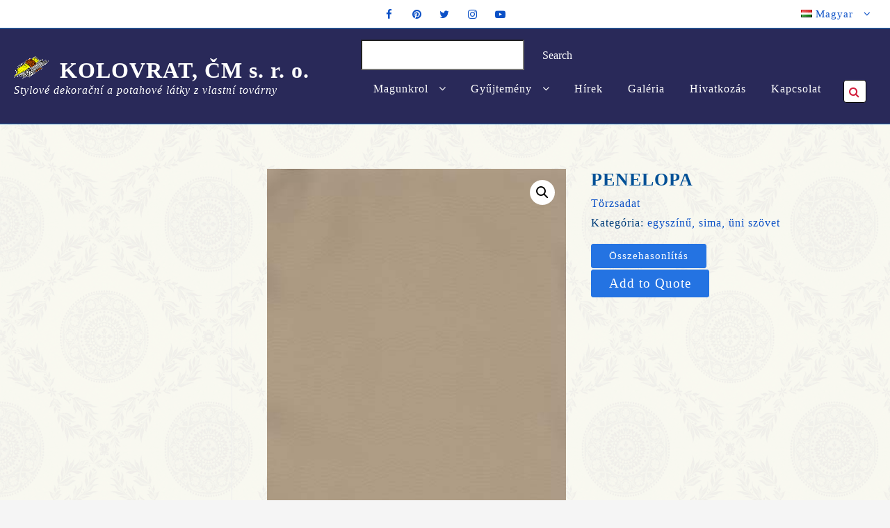

--- FILE ---
content_type: text/html; charset=UTF-8
request_url: https://kolovrat.cz/hu/produkt/penelopa-115/
body_size: 14967
content:
<!DOCTYPE html><html
lang=hu-HU><head><meta
charset="UTF-8"><meta
name="viewport" content="width=device-width, initial-scale=1"><link
rel=profile href=http://gmpg.org/xfn/11><title>PENELOPA &#8211; KOLOVRAT, ČM s. r. o.</title><meta
name='robots' content='max-image-preview:large'><link
rel=alternate href=https://kolovrat.cz/cs/produkt/penelopa-15/ hreflang=cs><link
rel=alternate href=https://kolovrat.cz/de/produkt/penelopa-35/ hreflang=de><link
rel=alternate href=https://kolovrat.cz/en/produkt/penelopa-55/ hreflang=en><link
rel=alternate href=https://kolovrat.cz/fr/produkt/penelopa-75/ hreflang=fr><link
rel=alternate href=https://kolovrat.cz/hu/produkt/penelopa-115/ hreflang=hu><link
rel=alternate href=https://kolovrat.cz/sv/produkt/penelopa-95/ hreflang=sv><link
rel=dns-prefetch href=//ajax.googleapis.com><link
rel=alternate type=application/rss+xml title="KOLOVRAT, ČM s. r. o. &raquo; hírcsatorna" href=https://kolovrat.cz/hu/feed/ ><link
rel=alternate title="oEmbed (JSON)" type=application/json+oembed href="https://kolovrat.cz/wp-json/oembed/1.0/embed?url=https%3A%2F%2Fkolovrat.cz%2Fhu%2Fprodukt%2Fpenelopa-115%2F&#038;lang=hu"><link
rel=alternate title="oEmbed (XML)" type=text/xml+oembed href="https://kolovrat.cz/wp-json/oembed/1.0/embed?url=https%3A%2F%2Fkolovrat.cz%2Fhu%2Fprodukt%2Fpenelopa-115%2F&#038;format=xml&#038;lang=hu"><style id=wp-img-auto-sizes-contain-inline-css>img:is([sizes=auto i],[sizes^="auto," i]){contain-intrinsic-size:3000px 1500px}
/*# sourceURL=wp-img-auto-sizes-contain-inline-css */</style><link
rel=stylesheet id=jquery-ui-css href='//ajax.googleapis.com/ajax/libs/jqueryui/1.8.1/themes/base/jquery-ui.css?ver=6.9' type=text/css media=all><style id=wp-block-library-inline-css>/*<![CDATA[*/:root{--wp-block-synced-color:#7a00df;--wp-block-synced-color--rgb:122,0,223;--wp-bound-block-color:var(--wp-block-synced-color);--wp-editor-canvas-background:#ddd;--wp-admin-theme-color:#007cba;--wp-admin-theme-color--rgb:0,124,186;--wp-admin-theme-color-darker-10:#006ba1;--wp-admin-theme-color-darker-10--rgb:0,107,160.5;--wp-admin-theme-color-darker-20:#005a87;--wp-admin-theme-color-darker-20--rgb:0,90,135;--wp-admin-border-width-focus:2px}@media (min-resolution:192dpi){:root{--wp-admin-border-width-focus:1.5px}}.wp-element-button{cursor:pointer}:root .has-very-light-gray-background-color{background-color:#eee}:root .has-very-dark-gray-background-color{background-color:#313131}:root .has-very-light-gray-color{color:#eee}:root .has-very-dark-gray-color{color:#313131}:root .has-vivid-green-cyan-to-vivid-cyan-blue-gradient-background{background:linear-gradient(135deg,#00d084,#0693e3)}:root .has-purple-crush-gradient-background{background:linear-gradient(135deg,#34e2e4,#4721fb 50%,#ab1dfe)}:root .has-hazy-dawn-gradient-background{background:linear-gradient(135deg,#faaca8,#dad0ec)}:root .has-subdued-olive-gradient-background{background:linear-gradient(135deg,#fafae1,#67a671)}:root .has-atomic-cream-gradient-background{background:linear-gradient(135deg,#fdd79a,#004a59)}:root .has-nightshade-gradient-background{background:linear-gradient(135deg,#330968,#31cdcf)}:root .has-midnight-gradient-background{background:linear-gradient(135deg,#020381,#2874fc)}:root{--wp--preset--font-size--normal:16px;--wp--preset--font-size--huge:42px}.has-regular-font-size{font-size:1em}.has-larger-font-size{font-size:2.625em}.has-normal-font-size{font-size:var(--wp--preset--font-size--normal)}.has-huge-font-size{font-size:var(--wp--preset--font-size--huge)}.has-text-align-center{text-align:center}.has-text-align-left{text-align:left}.has-text-align-right{text-align:right}.has-fit-text{white-space:nowrap!important}#end-resizable-editor-section{display:none}.aligncenter{clear:both}.items-justified-left{justify-content:flex-start}.items-justified-center{justify-content:center}.items-justified-right{justify-content:flex-end}.items-justified-space-between{justify-content:space-between}.screen-reader-text{border:0;clip-path:inset(50%);height:1px;margin:-1px;overflow:hidden;padding:0;position:absolute;width:1px;word-wrap:normal!important}.screen-reader-text:focus{background-color:#ddd;clip-path:none;color:#444;display:block;font-size:1em;height:auto;left:5px;line-height:normal;padding:15px 23px 14px;text-decoration:none;top:5px;width:auto;z-index:100000}html :where(.has-border-color){border-style:solid}html :where([style*=border-top-color]){border-top-style:solid}html :where([style*=border-right-color]){border-right-style:solid}html :where([style*=border-bottom-color]){border-bottom-style:solid}html :where([style*=border-left-color]){border-left-style:solid}html :where([style*=border-width]){border-style:solid}html :where([style*=border-top-width]){border-top-style:solid}html :where([style*=border-right-width]){border-right-style:solid}html :where([style*=border-bottom-width]){border-bottom-style:solid}html :where([style*=border-left-width]){border-left-style:solid}html :where(img[class*=wp-image-]){height:auto;max-width:100%}:where(figure){margin:0 0 1em}html :where(.is-position-sticky){--wp-admin--admin-bar--position-offset:var(--wp-admin--admin-bar--height,0px)}@media screen and (max-width:600px){html :where(.is-position-sticky){--wp-admin--admin-bar--position-offset:0px}}

/*# sourceURL=wp-block-library-inline-css *//*]]>*/</style><link
rel=stylesheet id=wpacu-combined-css-head-1 href=https://kolovrat.cz/wp-content/cache/asset-cleanup/css/head-a2a8c66a10e4bc4dfc40c92c0f08d07c026bd394.css type=text/css media=all><style id=global-styles-inline-css>/*<![CDATA[*/:root{--wp--preset--aspect-ratio--square: 1;--wp--preset--aspect-ratio--4-3: 4/3;--wp--preset--aspect-ratio--3-4: 3/4;--wp--preset--aspect-ratio--3-2: 3/2;--wp--preset--aspect-ratio--2-3: 2/3;--wp--preset--aspect-ratio--16-9: 16/9;--wp--preset--aspect-ratio--9-16: 9/16;--wp--preset--color--black: #000000;--wp--preset--color--cyan-bluish-gray: #abb8c3;--wp--preset--color--white: #ffffff;--wp--preset--color--pale-pink: #f78da7;--wp--preset--color--vivid-red: #cf2e2e;--wp--preset--color--luminous-vivid-orange: #ff6900;--wp--preset--color--luminous-vivid-amber: #fcb900;--wp--preset--color--light-green-cyan: #7bdcb5;--wp--preset--color--vivid-green-cyan: #00d084;--wp--preset--color--pale-cyan-blue: #8ed1fc;--wp--preset--color--vivid-cyan-blue: #0693e3;--wp--preset--color--vivid-purple: #9b51e0;--wp--preset--color--background: #FFFFFF;--wp--preset--color--foreground: #fff;--wp--preset--gradient--vivid-cyan-blue-to-vivid-purple: linear-gradient(135deg,rgb(6,147,227) 0%,rgb(155,81,224) 100%);--wp--preset--gradient--light-green-cyan-to-vivid-green-cyan: linear-gradient(135deg,rgb(122,220,180) 0%,rgb(0,208,130) 100%);--wp--preset--gradient--luminous-vivid-amber-to-luminous-vivid-orange: linear-gradient(135deg,rgb(252,185,0) 0%,rgb(255,105,0) 100%);--wp--preset--gradient--luminous-vivid-orange-to-vivid-red: linear-gradient(135deg,rgb(255,105,0) 0%,rgb(207,46,46) 100%);--wp--preset--gradient--very-light-gray-to-cyan-bluish-gray: linear-gradient(135deg,rgb(238,238,238) 0%,rgb(169,184,195) 100%);--wp--preset--gradient--cool-to-warm-spectrum: linear-gradient(135deg,rgb(74,234,220) 0%,rgb(151,120,209) 20%,rgb(207,42,186) 40%,rgb(238,44,130) 60%,rgb(251,105,98) 80%,rgb(254,248,76) 100%);--wp--preset--gradient--blush-light-purple: linear-gradient(135deg,rgb(255,206,236) 0%,rgb(152,150,240) 100%);--wp--preset--gradient--blush-bordeaux: linear-gradient(135deg,rgb(254,205,165) 0%,rgb(254,45,45) 50%,rgb(107,0,62) 100%);--wp--preset--gradient--luminous-dusk: linear-gradient(135deg,rgb(255,203,112) 0%,rgb(199,81,192) 50%,rgb(65,88,208) 100%);--wp--preset--gradient--pale-ocean: linear-gradient(135deg,rgb(255,245,203) 0%,rgb(182,227,212) 50%,rgb(51,167,181) 100%);--wp--preset--gradient--electric-grass: linear-gradient(135deg,rgb(202,248,128) 0%,rgb(113,206,126) 100%);--wp--preset--gradient--midnight: linear-gradient(135deg,rgb(2,3,129) 0%,rgb(40,116,252) 100%);--wp--preset--gradient--vertical-secondary-to-tertiary: linear-gradient(to bottom,var(--wp--preset--color--secondary) 0%,var(--wp--preset--color--tertiary) 100%);--wp--preset--gradient--vertical-secondary-to-background: linear-gradient(to bottom,var(--wp--preset--color--secondary) 0%,var(--wp--preset--color--background) 100%);--wp--preset--gradient--vertical-tertiary-to-background: linear-gradient(to bottom,var(--wp--preset--color--tertiary) 0%,var(--wp--preset--color--background) 100%);--wp--preset--gradient--diagonal-primary-to-foreground: linear-gradient(to bottom right,var(--wp--preset--color--primary) 0%,var(--wp--preset--color--foreground) 100%);--wp--preset--gradient--diagonal-secondary-to-background: linear-gradient(to bottom right,var(--wp--preset--color--secondary) 50%,var(--wp--preset--color--background) 50%);--wp--preset--gradient--diagonal-background-to-secondary: linear-gradient(to bottom right,var(--wp--preset--color--background) 50%,var(--wp--preset--color--secondary) 50%);--wp--preset--gradient--diagonal-tertiary-to-background: linear-gradient(to bottom right,var(--wp--preset--color--tertiary) 50%,var(--wp--preset--color--background) 50%);--wp--preset--gradient--diagonal-background-to-tertiary: linear-gradient(to bottom right,var(--wp--preset--color--background) 50%,var(--wp--preset--color--tertiary) 50%);--wp--preset--font-size--small: 15px;--wp--preset--font-size--medium: 16px;--wp--preset--font-size--large: clamp(28px,4.2vw,32px);--wp--preset--font-size--x-large: 42px;--wp--preset--font-size--tiny: 13px;--wp--preset--font-size--extra-small: 14px;--wp--preset--font-size--upper-heading: 28px;--wp--preset--font-size--normal: clamp(18px,1.6vw,20px);--wp--preset--font-size--content-heading: clamp(22px,4.2vw,24px);--wp--preset--font-size--extra-large: clamp(32px,6vw,36px);--wp--preset--font-size--huge: clamp(36px,5.2vw,80px);--wp--preset--font-family--catamaran: Catamaran, serif;--wp--preset--spacing--20: 0.44rem;--wp--preset--spacing--30: 0.67rem;--wp--preset--spacing--40: 1rem;--wp--preset--spacing--50: 1.5rem;--wp--preset--spacing--60: 2.25rem;--wp--preset--spacing--70: 3.38rem;--wp--preset--spacing--80: 5.06rem;--wp--preset--shadow--natural: 6px 6px 9px rgba(0, 0, 0, 0.2);--wp--preset--shadow--deep: 12px 12px 50px rgba(0, 0, 0, 0.4);--wp--preset--shadow--sharp: 6px 6px 0px rgba(0, 0, 0, 0.2);--wp--preset--shadow--outlined: 6px 6px 0px -3px rgb(255, 255, 255), 6px 6px rgb(0, 0, 0);--wp--preset--shadow--crisp: 6px 6px 0px rgb(0, 0, 0);--wp--custom--spacing--baseline: 16px;--wp--custom--spacing--gap--horizontal: clamp( calc( 1.5 * var( --wp--custom--spacing--baseline ) ), 2.222vw, calc( 2 * var( --wp--custom--spacing--baseline ) ) );--wp--custom--spacing--gap--vertical: clamp( calc( 1.5 * var( --wp--custom--spacing--baseline ) ), 3.333vw, calc( 3 * var( --wp--custom--spacing--baseline ) ) );--wp--custom--spacing--gutter: clamp( calc( 1.5 * var( --wp--custom--spacing--baseline ) ), 3.333vw, calc( 3 * var( --wp--custom--spacing--baseline ) ) );--wp--custom--spacing--outer: var( --wp--custom--spacing--gutter );--wp--custom--spacing--small: min(24px, 6.4vw);}:root { --wp--style--global--content-size: 800px;--wp--style--global--wide-size: 1280px; }:where(body) { margin: 0; }.wp-site-blocks > .alignleft { float: left; margin-right: 2em; }.wp-site-blocks > .alignright { float: right; margin-left: 2em; }.wp-site-blocks > .aligncenter { justify-content: center; margin-left: auto; margin-right: auto; }:where(.wp-site-blocks) > * { margin-block-start: 24px; margin-block-end: 0; }:where(.wp-site-blocks) > :first-child { margin-block-start: 0; }:where(.wp-site-blocks) > :last-child { margin-block-end: 0; }:root { --wp--style--block-gap: 24px; }:root :where(.is-layout-flow) > :first-child{margin-block-start: 0;}:root :where(.is-layout-flow) > :last-child{margin-block-end: 0;}:root :where(.is-layout-flow) > *{margin-block-start: 24px;margin-block-end: 0;}:root :where(.is-layout-constrained) > :first-child{margin-block-start: 0;}:root :where(.is-layout-constrained) > :last-child{margin-block-end: 0;}:root :where(.is-layout-constrained) > *{margin-block-start: 24px;margin-block-end: 0;}:root :where(.is-layout-flex){gap: 24px;}:root :where(.is-layout-grid){gap: 24px;}.is-layout-flow > .alignleft{float: left;margin-inline-start: 0;margin-inline-end: 2em;}.is-layout-flow > .alignright{float: right;margin-inline-start: 2em;margin-inline-end: 0;}.is-layout-flow > .aligncenter{margin-left: auto !important;margin-right: auto !important;}.is-layout-constrained > .alignleft{float: left;margin-inline-start: 0;margin-inline-end: 2em;}.is-layout-constrained > .alignright{float: right;margin-inline-start: 2em;margin-inline-end: 0;}.is-layout-constrained > .aligncenter{margin-left: auto !important;margin-right: auto !important;}.is-layout-constrained > :where(:not(.alignleft):not(.alignright):not(.alignfull)){max-width: var(--wp--style--global--content-size);margin-left: auto !important;margin-right: auto !important;}.is-layout-constrained > .alignwide{max-width: var(--wp--style--global--wide-size);}body .is-layout-flex{display: flex;}.is-layout-flex{flex-wrap: wrap;align-items: center;}.is-layout-flex > :is(*, div){margin: 0;}body .is-layout-grid{display: grid;}.is-layout-grid > :is(*, div){margin: 0;}body{font-size: var(--wp--preset--font-size--medium);line-height: normal;padding-top: 0px;padding-right: 0px;padding-bottom: 0px;padding-left: 0px;}a:where(:not(.wp-element-button)){color: var(--wp--preset--color--false);text-decoration: none;}:root :where(a:where(:not(.wp-element-button)):hover){text-decoration: none;}:root :where(a:where(:not(.wp-element-button)):focus){text-decoration: none;}:root :where(a:where(:not(.wp-element-button)):active){text-decoration: none;}h1{font-size: var(--wp--preset--font-size--large);line-height: normal;}h2{font-size: var(--wp--preset--font-size--upper-heading);line-height: normal;}h3{font-size: var(--wp--preset--font-size--content-heading);line-height: normal;}h4{font-size: var(--wp--preset--font-size--normal);line-height: normal;}h5{font-size: var(--wp--preset--font-size--medium);line-height: normal;}h6{font-size: var(--wp--preset--font-size--extra-small);line-height: normal;}:root :where(.wp-element-button, .wp-block-button__link){background-color: #32373c;border-width: 0;color: #fff;font-family: inherit;font-size: inherit;font-style: inherit;font-weight: inherit;letter-spacing: inherit;line-height: inherit;padding-top: calc(0.667em + 2px);padding-right: calc(1.333em + 2px);padding-bottom: calc(0.667em + 2px);padding-left: calc(1.333em + 2px);text-decoration: none;text-transform: inherit;}.has-black-color{color: var(--wp--preset--color--black) !important;}.has-cyan-bluish-gray-color{color: var(--wp--preset--color--cyan-bluish-gray) !important;}.has-white-color{color: var(--wp--preset--color--white) !important;}.has-pale-pink-color{color: var(--wp--preset--color--pale-pink) !important;}.has-vivid-red-color{color: var(--wp--preset--color--vivid-red) !important;}.has-luminous-vivid-orange-color{color: var(--wp--preset--color--luminous-vivid-orange) !important;}.has-luminous-vivid-amber-color{color: var(--wp--preset--color--luminous-vivid-amber) !important;}.has-light-green-cyan-color{color: var(--wp--preset--color--light-green-cyan) !important;}.has-vivid-green-cyan-color{color: var(--wp--preset--color--vivid-green-cyan) !important;}.has-pale-cyan-blue-color{color: var(--wp--preset--color--pale-cyan-blue) !important;}.has-vivid-cyan-blue-color{color: var(--wp--preset--color--vivid-cyan-blue) !important;}.has-vivid-purple-color{color: var(--wp--preset--color--vivid-purple) !important;}.has-background-color{color: var(--wp--preset--color--background) !important;}.has-foreground-color{color: var(--wp--preset--color--foreground) !important;}.has-black-background-color{background-color: var(--wp--preset--color--black) !important;}.has-cyan-bluish-gray-background-color{background-color: var(--wp--preset--color--cyan-bluish-gray) !important;}.has-white-background-color{background-color: var(--wp--preset--color--white) !important;}.has-pale-pink-background-color{background-color: var(--wp--preset--color--pale-pink) !important;}.has-vivid-red-background-color{background-color: var(--wp--preset--color--vivid-red) !important;}.has-luminous-vivid-orange-background-color{background-color: var(--wp--preset--color--luminous-vivid-orange) !important;}.has-luminous-vivid-amber-background-color{background-color: var(--wp--preset--color--luminous-vivid-amber) !important;}.has-light-green-cyan-background-color{background-color: var(--wp--preset--color--light-green-cyan) !important;}.has-vivid-green-cyan-background-color{background-color: var(--wp--preset--color--vivid-green-cyan) !important;}.has-pale-cyan-blue-background-color{background-color: var(--wp--preset--color--pale-cyan-blue) !important;}.has-vivid-cyan-blue-background-color{background-color: var(--wp--preset--color--vivid-cyan-blue) !important;}.has-vivid-purple-background-color{background-color: var(--wp--preset--color--vivid-purple) !important;}.has-background-background-color{background-color: var(--wp--preset--color--background) !important;}.has-foreground-background-color{background-color: var(--wp--preset--color--foreground) !important;}.has-black-border-color{border-color: var(--wp--preset--color--black) !important;}.has-cyan-bluish-gray-border-color{border-color: var(--wp--preset--color--cyan-bluish-gray) !important;}.has-white-border-color{border-color: var(--wp--preset--color--white) !important;}.has-pale-pink-border-color{border-color: var(--wp--preset--color--pale-pink) !important;}.has-vivid-red-border-color{border-color: var(--wp--preset--color--vivid-red) !important;}.has-luminous-vivid-orange-border-color{border-color: var(--wp--preset--color--luminous-vivid-orange) !important;}.has-luminous-vivid-amber-border-color{border-color: var(--wp--preset--color--luminous-vivid-amber) !important;}.has-light-green-cyan-border-color{border-color: var(--wp--preset--color--light-green-cyan) !important;}.has-vivid-green-cyan-border-color{border-color: var(--wp--preset--color--vivid-green-cyan) !important;}.has-pale-cyan-blue-border-color{border-color: var(--wp--preset--color--pale-cyan-blue) !important;}.has-vivid-cyan-blue-border-color{border-color: var(--wp--preset--color--vivid-cyan-blue) !important;}.has-vivid-purple-border-color{border-color: var(--wp--preset--color--vivid-purple) !important;}.has-background-border-color{border-color: var(--wp--preset--color--background) !important;}.has-foreground-border-color{border-color: var(--wp--preset--color--foreground) !important;}.has-vivid-cyan-blue-to-vivid-purple-gradient-background{background: var(--wp--preset--gradient--vivid-cyan-blue-to-vivid-purple) !important;}.has-light-green-cyan-to-vivid-green-cyan-gradient-background{background: var(--wp--preset--gradient--light-green-cyan-to-vivid-green-cyan) !important;}.has-luminous-vivid-amber-to-luminous-vivid-orange-gradient-background{background: var(--wp--preset--gradient--luminous-vivid-amber-to-luminous-vivid-orange) !important;}.has-luminous-vivid-orange-to-vivid-red-gradient-background{background: var(--wp--preset--gradient--luminous-vivid-orange-to-vivid-red) !important;}.has-very-light-gray-to-cyan-bluish-gray-gradient-background{background: var(--wp--preset--gradient--very-light-gray-to-cyan-bluish-gray) !important;}.has-cool-to-warm-spectrum-gradient-background{background: var(--wp--preset--gradient--cool-to-warm-spectrum) !important;}.has-blush-light-purple-gradient-background{background: var(--wp--preset--gradient--blush-light-purple) !important;}.has-blush-bordeaux-gradient-background{background: var(--wp--preset--gradient--blush-bordeaux) !important;}.has-luminous-dusk-gradient-background{background: var(--wp--preset--gradient--luminous-dusk) !important;}.has-pale-ocean-gradient-background{background: var(--wp--preset--gradient--pale-ocean) !important;}.has-electric-grass-gradient-background{background: var(--wp--preset--gradient--electric-grass) !important;}.has-midnight-gradient-background{background: var(--wp--preset--gradient--midnight) !important;}.has-vertical-secondary-to-tertiary-gradient-background{background: var(--wp--preset--gradient--vertical-secondary-to-tertiary) !important;}.has-vertical-secondary-to-background-gradient-background{background: var(--wp--preset--gradient--vertical-secondary-to-background) !important;}.has-vertical-tertiary-to-background-gradient-background{background: var(--wp--preset--gradient--vertical-tertiary-to-background) !important;}.has-diagonal-primary-to-foreground-gradient-background{background: var(--wp--preset--gradient--diagonal-primary-to-foreground) !important;}.has-diagonal-secondary-to-background-gradient-background{background: var(--wp--preset--gradient--diagonal-secondary-to-background) !important;}.has-diagonal-background-to-secondary-gradient-background{background: var(--wp--preset--gradient--diagonal-background-to-secondary) !important;}.has-diagonal-tertiary-to-background-gradient-background{background: var(--wp--preset--gradient--diagonal-tertiary-to-background) !important;}.has-diagonal-background-to-tertiary-gradient-background{background: var(--wp--preset--gradient--diagonal-background-to-tertiary) !important;}.has-small-font-size{font-size: var(--wp--preset--font-size--small) !important;}.has-medium-font-size{font-size: var(--wp--preset--font-size--medium) !important;}.has-large-font-size{font-size: var(--wp--preset--font-size--large) !important;}.has-x-large-font-size{font-size: var(--wp--preset--font-size--x-large) !important;}.has-tiny-font-size{font-size: var(--wp--preset--font-size--tiny) !important;}.has-extra-small-font-size{font-size: var(--wp--preset--font-size--extra-small) !important;}.has-upper-heading-font-size{font-size: var(--wp--preset--font-size--upper-heading) !important;}.has-normal-font-size{font-size: var(--wp--preset--font-size--normal) !important;}.has-content-heading-font-size{font-size: var(--wp--preset--font-size--content-heading) !important;}.has-extra-large-font-size{font-size: var(--wp--preset--font-size--extra-large) !important;}.has-huge-font-size{font-size: var(--wp--preset--font-size--huge) !important;}.has-catamaran-font-family{font-family: var(--wp--preset--font-family--catamaran) !important;}
/*# sourceURL=global-styles-inline-css *//*]]>*/</style><style data-wpacu-inline-css-file=1>/*!/wp-content/plugins/honeypot/includes/css/wpa.css*/.wpa-test-msg{background:#d1ecf1!important;border:1px solid #bee5eb!important;border-radius:5px!important;color:#0c5460!important;font-size:14px!important;padding:.75rem 1.25rem!important;font-family:Arial!important;margin-top:5px!important}span.wpa-button{display:inline-block!important;padding-top:5px!important;color:#fff!important;background-color:#6c757d!important;border-color:#6c757d!important;padding:5px 10px!important;border-radius:5px!important;margin-top:5px!important;cursor:pointer!important}#altEmail_container,.altEmail_container{position:absolute!important;overflow:hidden!important;display:inline!important;height:1px!important;width:1px!important;z-index:-1000!important}</style><link
rel=stylesheet id=woocommerce-smallscreen-css href='https://kolovrat.cz/wp-content/plugins/woocommerce/assets/css/woocommerce-smallscreen.css?ver=10.4.3' type=text/css media='only screen and (max-width: 768px)'><style id=woocommerce-inline-inline-css>.woocommerce form .form-row .required { visibility: hidden; }
/*# sourceURL=woocommerce-inline-inline-css */</style><style data-wpacu-inline-css-file=1>/*!/wp-content/plugins/yith-woocommerce-request-a-quote/assets/css/frontend.css*/.ajax-loading,.product-remove a.yith-ywraq-item-remove.remove{display:inline-block}.product-remove .ajax-loading{vertical-align:text-bottom}.woocommerce .related ul li.product img,.woocommerce .related ul.products li.product img.ajax-loading{width:auto}.yith-ywraq-add-to-quote a,.yith_ywraq_add_item_browse_message a{font-size:1.2rem!important;font-weight:600;margin:0 auto}.yith_ywraq_add_item_browse_message a:after{display:none!important}.ywraq-form-table-wrapper.wide{align-content:space-evenly;align-items:baseline;display:flex;flex:0 0 auto}.ywraq-form-table-wrapper.wide .yith-ywraq-mail-form-wrapper{flex-basis:48%;margin-left:5%}.ywraq-form-table-wrapper.wide form#yith-ywraq-form{flex-basis:48%}.ywraq-form-table-wrapper .yith-ywraq-mail-form-wrapper{padding:25px}input#rqa_privacy{display:table-cell}#rqa_privacy_row label{display:table-cell;margin-left:10px;vertical-align:middle;padding-left:10px}#rqa_privacy_row{display:table}@media (max-width:768px){.ywraq-form-table-wrapper.wide{display:block}.ywraq-form-table-wrapper.wide .yith-ywraq-mail-form-wrapper{margin-left:0}}</style><style id=yith_ywraq_frontend-inline-css>.woocommerce .add-request-quote-button.button, .woocommerce .add-request-quote-button-addons.button, .yith-wceop-ywraq-button-wrapper .add-request-quote-button.button, .yith-wceop-ywraq-button-wrapper .add-request-quote-button-addons.button{
    background-color: rgb(36,115,226)!important;
    color: #ffffff!important;
}
.woocommerce .add-request-quote-button.button:hover,  .woocommerce .add-request-quote-button-addons.button:hover,.yith-wceop-ywraq-button-wrapper .add-request-quote-button.button:hover,  .yith-wceop-ywraq-button-wrapper .add-request-quote-button-addons.button:hover{
    background-color: rgb(0,164,252)!important;
    color: #ffffff!important;
}


.cart button.single_add_to_cart_button{
	                 display:none!important;
	                }
/*# sourceURL=yith_ywraq_frontend-inline-css */</style><style data-wpacu-inline-css-file=1>/*!/wp-content/plugins/yith-infinite-scrolling/assets/css/frontend.css*/.yith-infs-loader{text-align:center;margin:10px 0 30px}.yith-infs-loader img{max-width:100%;display:inline-block}@-webkit-keyframes fadeIn{0%{opacity:0}100%{opacity:1}}@keyframes fadeIn{0%{opacity:0}100%{opacity:1}}.yith-infs-animated{-webkit-animation-duration:1s;animation-duration:1s;-webkit-animation-fill-mode:both;animation-fill-mode:both;-webkit-animation-name:fadeIn;animation-name:fadeIn}</style><style id=ywctm-frontend-inline-css>form.cart button.single_add_to_cart_button, .ppc-button-wrapper, .wc-ppcp-paylater-msg__container, .widget.woocommerce.widget_shopping_cart{display: none !important}
/*# sourceURL=ywctm-frontend-inline-css */</style><style data-wpacu-inline-css-file=1>/*!/wp-content/plugins/yith-woocommerce-compare-premium/assets/css/widget.css*/.yith-woocompare-widget-content ul.products-list li:not(.list_empty){position:relative;padding:5px 0;border-bottom:1px solid #dfdfdf}.yith-woocompare-widget-content ul.products-list{list-style:none;margin:0 0 15px}.yith-woocompare-widget-content ul.products-list li{display:flex;align-items:center;gap:15px}.yith-woocompare-widget-content ul.products-list li .remove{color:#000;font-weight:400;text-align:center;text-decoration:none;cursor:pointer;outline:none}.yith-woocompare-widget-content ul.products-list li img{max-width:50px;height:auto;display:block;vertical-align:middle;float:left}.yith-woocompare-widget-content ul.products-list li .product-info{cursor:pointer;font-size:15px;font-weight:400;outline:none;text-decoration:none}.yith-woocompare-widget-content ul.products-list li .product-info:before,.yith-woocompare-widget-content ul.products-list li .product-info:after{content:'';display:table;clear:both}.yith-woocompare-widget-content a.compare-widget,.yith-woocompare-widget-content a.compare{float:right;line-height:1;cursor:pointer;padding:8px 10px;font-size:13px;border:0;white-space:nowrap;display:inline-block}.yith-woocompare-widget-content a.compare-widget:hover,.yith-woocompare-widget-content a.compare:hover{color:#fff;background-color:#303030}.yith-woocompare-widget-content a.clear-all{outline:none;font-size:12px;cursor:pointer}</style> <script src=https://kolovrat.cz/wp-content/cache/minify/a73e3.js></script> <script id=wc-single-product-js-extra>var wc_single_product_params = {"i18n_required_rating_text":"K\u00e9rlek, v\u00e1lassz egy \u00e9rt\u00e9kel\u00e9st","i18n_rating_options":["1 / 5 csillag","2 / 5 csillag","3 / 5 csillag","4 / 5 csillag","5 / 5 csillag"],"i18n_product_gallery_trigger_text":"View full-screen image gallery","review_rating_required":"yes","flexslider":{"rtl":false,"animation":"slide","smoothHeight":true,"directionNav":false,"controlNav":"thumbnails","slideshow":false,"animationSpeed":500,"animationLoop":false,"allowOneSlide":false},"zoom_enabled":"1","zoom_options":[],"photoswipe_enabled":"1","photoswipe_options":{"shareEl":false,"closeOnScroll":false,"history":false,"hideAnimationDuration":0,"showAnimationDuration":0},"flexslider_enabled":"1"};
//# sourceURL=wc-single-product-js-extra</script> <script id=woocommerce-js-extra>var woocommerce_params = {"ajax_url":"/wp-admin/admin-ajax.php","wc_ajax_url":"/hu/?wc-ajax=%%endpoint%%","i18n_password_show":"Jelsz\u00f3 megjelen\u00edt\u00e9se","i18n_password_hide":"Jelsz\u00f3 elrejt\u00e9se"};
//# sourceURL=woocommerce-js-extra</script> <script src=https://kolovrat.cz/wp-content/cache/minify/98d61.js defer></script> <link
rel=canonical href=https://kolovrat.cz/hu/produkt/penelopa-115/ ><noscript><style>.woocommerce-product-gallery{ opacity: 1 !important; }</style></noscript><style id=custom-background-css>body.custom-background { background-image: url("https://kolovrat.cz/wp-content/uploads/2021/11/pozadi2-svetle.png"); background-position: left top; background-size: auto; background-repeat: repeat; background-attachment: scroll; }</style><style class=wp-fonts-local>@font-face{font-family:Catamaran;font-style:normal;font-weight:400;font-display:block;src:url('https://kolovrat.cz/wp-content/themes/zita-child-kolovrat/third-party/fonts/Catamaran-Regular.ttf') format('truetype');font-stretch:normal;}
@font-face{font-family:Catamaran;font-style:normal;font-weight:500;font-display:block;src:url('https://kolovrat.cz/wp-content/themes/zita-child-kolovrat/third-party/fonts/Catamaran-Medium.ttf') format('truetype');font-stretch:normal;}
@font-face{font-family:Catamaran;font-style:normal;font-weight:600;font-display:block;src:url('https://kolovrat.cz/wp-content/themes/zita-child-kolovrat/third-party/fonts/Catamaran-SemiBold.ttf') format('truetype');font-stretch:normal;}
@font-face{font-family:Catamaran;font-style:normal;font-weight:700;font-display:block;src:url('https://kolovrat.cz/wp-content/themes/zita-child-kolovrat/third-party/fonts/Catamaran-Bold.ttf') format('truetype');font-stretch:normal;}</style><link
rel=icon href=https://kolovrat.cz/wp-content/uploads/2021/04/logo.gif sizes=32x32><link
rel=icon href=https://kolovrat.cz/wp-content/uploads/2021/04/logo.gif sizes=192x192><link
rel=apple-touch-icon href=https://kolovrat.cz/wp-content/uploads/2021/04/logo.gif><meta
name="msapplication-TileImage" content="https://kolovrat.cz/wp-content/uploads/2021/04/logo.gif"></head><body
class="wp-singular product-template-default single single-product postid-75089 custom-background wp-custom-logo wp-embed-responsive wp-theme-zita wp-child-theme-zita-child-kolovrat fullwidthcontained mhdrleft abv-three fullwidth theme-zita woocommerce woocommerce-page woocommerce-no-js yith-wcan-free no-home">
<input
type=hidden id=back-to-top value=on><div
id=page class=zita-site><header
class="zita-site-header mhdrleft      ">
<a
class="skip-link screen-reader-text" href=#content aria-label="Skip Content">Skip to content</a><div
class=top-header><div
class="top-header-bar abv-three"><div
class=container><div
class=top-header-container><div
class=top-header-col1><div
class=content-widget><section
id=text-18 class="widget widget_text"><div
class=textwidget></div></section></div></div><div
class=top-header-col2><div
class=content-social><ul
class="social-icon  "><li><a
target=_blank href=https://www.facebook.com/Kolovrat-%C4%8CM-s-r-o-140234369365411/ aria-label=facebook><i
class="fa fa-facebook"></i></a></li><li><a
target=_blank href=https://cz.pinterest.com/kolovrat_cm/ aria-label=pintrest><i
class="fa fa-pinterest"></i></a></li><li><a
target=_blank href=https://twitter.com/Kolovrat_cz aria-label=twitter><i
class="fa fa-twitter"></i></a></li><li><a
target=_blank href=https://www.instagram.com/kolovrat_cz/ aria-label=instagram><i
class="fa fa-instagram"></i></a></li><li><a
target=_blank href=https://www.youtube.com/channel/UCcVZLM-2CB8gV5Uvk27u4vQ aria-label=youtube><i
class="fa fa-youtube-play"></i></a></li></ul></div></div><div
class=top-header-col3><nav><div
class=menu-toggle>
<button
type=button class="menu-btn menu-btn-abv" id=menu-btn-abv><div
class=btn>
<span
class=icon-bar tabindex=-1></span>
<span
class=icon-bar tabindex=-1></span>
<span
class=icon-bar tabindex=-1></span></div>
</button></div><div
class="sider above zita-menu-hide left"><div
class=sider-inner><ul
id=zita-above-menu class=zita-menu data-menu-style=horizontal><li
id=menu-item-135 class="pll-parent-menu-item menu-item menu-item-type-custom menu-item-object-custom current-menu-parent menu-item-has-children menu-item-135"><a
href=#pll_switcher><span
class=zita-menu-link><img
src="[data-uri]" alt width=16 height=11 style="width: 16px; height: 11px;"><span
style=margin-left:0.3em;>Magyar</span></span></a><ul
class=sub-menu>
<li
id=menu-item-135-cs class="lang-item lang-item-66 lang-item-cs lang-item-first menu-item menu-item-type-custom menu-item-object-custom menu-item-135-cs"><a
href=https://kolovrat.cz/cs/produkt/penelopa-15/ hreflang=cs-CZ lang=cs-CZ><span
class=zita-menu-link><img
src="[data-uri]" alt width=16 height=11 style="width: 16px; height: 11px;"><span
style=margin-left:0.3em;>Čeština</span></span></a></li>
<li
id=menu-item-135-de class="lang-item lang-item-49 lang-item-de menu-item menu-item-type-custom menu-item-object-custom menu-item-135-de"><a
href=https://kolovrat.cz/de/produkt/penelopa-35/ hreflang=de-DE lang=de-DE><span
class=zita-menu-link><img
src=[data-uri] alt width=16 height=11 style="width: 16px; height: 11px;"><span
style=margin-left:0.3em;>Deutsch</span></span></a></li>
<li
id=menu-item-135-en class="lang-item lang-item-46 lang-item-en menu-item menu-item-type-custom menu-item-object-custom menu-item-135-en"><a
href=https://kolovrat.cz/en/produkt/penelopa-55/ hreflang=en-US lang=en-US><span
class=zita-menu-link><img
src="[data-uri]" alt width=16 height=11 style="width: 16px; height: 11px;"><span
style=margin-left:0.3em;>English</span></span></a></li>
<li
id=menu-item-135-fr class="lang-item lang-item-53 lang-item-fr menu-item menu-item-type-custom menu-item-object-custom menu-item-135-fr"><a
href=https://kolovrat.cz/fr/produkt/penelopa-75/ hreflang=fr-FR lang=fr-FR><span
class=zita-menu-link><img
src="[data-uri]" alt width=16 height=11 style="width: 16px; height: 11px;"><span
style=margin-left:0.3em;>Français</span></span></a></li>
<li
id=menu-item-135-hu class="lang-item lang-item-57 lang-item-hu current-lang menu-item menu-item-type-custom menu-item-object-custom menu-item-135-hu"><a
href=https://kolovrat.cz/hu/produkt/penelopa-115/ hreflang=hu-HU lang=hu-HU><span
class=zita-menu-link><img
src="[data-uri]" alt width=16 height=11 style="width: 16px; height: 11px;"><span
style=margin-left:0.3em;>Magyar</span></span></a></li>
<li
id=menu-item-135-sv class="lang-item lang-item-61 lang-item-sv menu-item menu-item-type-custom menu-item-object-custom menu-item-135-sv"><a
href=https://kolovrat.cz/sv/produkt/penelopa-95/ hreflang=sv-SE lang=sv-SE><span
class=zita-menu-link><img
src="[data-uri]" alt width=16 height=11 style="width: 16px; height: 11px;"><span
style=margin-left:0.3em;>Svenska</span></span></a></li></ul>
</li></ul></div></div></nav></div></div></div></div></div><div
class="main-header mhdrleft inline right-menu linkeffect-none"><div
class="main-header-bar two"><div
class=container><div
class=main-header-container><div
class=main-header-col1><div
class=zita-logo>
<a
href=https://kolovrat.cz/hu/ class=custom-logo-link rel=home><img
width=93 height=60 src=https://kolovrat.cz/wp-content/uploads/2021/04/logo.gif class=custom-logo alt="KOLOVRAT, ČM s. r. o." decoding=async srcset></a></div><div
class=site-title>
<span>
<a
href=https://kolovrat.cz/hu/ rel=home>KOLOVRAT, ČM s. r. o.</a>
</span></div><div
class=site-description><p>Stylové dekorační a potahové látky z vlastní továrny</p></div></div><div
class=main-header-col2><nav><div
class=menu-toggle>
<button
type=button class=menu-btn id=menu-btn><div
class=btn>
<span
class=icon-bar tabindex=-1></span>
<span
class=icon-bar tabindex=-1></span>
<span
class=icon-bar tabindex=-1></span></div><div
class=text>
<span>Menu</span></div>
</button></div><div
class="sider main zita-menu-hide left"><div
class=sider-inner><form
role=search method=get id=searchform action=https://kolovrat.cz/hu/ ><div
class=form-content>
<input
type=text placeholder name=s id=s value>
<input
type=submit value=Search></div></form><ul
id=zita-menu class=zita-menu data-menu-style=horizontal><li
id=menu-item-3300 class="menu-item menu-item-type-post_type menu-item-object-page menu-item-home menu-item-has-children menu-item-3300"><a
href=https://kolovrat.cz/hu/ ><span
class=zita-menu-link>Magunkrol</span></a><ul
class=sub-menu>
<li
id=menu-item-3305 class="menu-item menu-item-type-post_type menu-item-object-page menu-item-3305"><a
href=https://kolovrat.cz/hu/kepviselentuk/ ><span
class=zita-menu-link>Képviselentük</span></a></li></ul>
</li>
<li
id=menu-item-3311 class="menu-item menu-item-type-post_type menu-item-object-page menu-item-has-children current_page_parent menu-item-3311"><a
href=https://kolovrat.cz/hu/szovetkatalogus/ ><span
class=zita-menu-link>Gyűjtemény</span></a><ul
class=sub-menu>
<li
id=menu-item-95780 class="menu-item menu-item-type-custom menu-item-object-custom menu-item-95780"><a
href="/hu/szovetkatalogus/?filter_zarazeni=gyujtemeny"><span
class=zita-menu-link>Katalógus</span></a></li></ul>
</li>
<li
id=menu-item-96019 class="menu-item menu-item-type-post_type menu-item-object-page menu-item-96019"><a
href=https://kolovrat.cz/hu/hirek/ ><span
class=zita-menu-link>Hírek</span></a></li>
<li
id=menu-item-3309 class="menu-item menu-item-type-post_type menu-item-object-page menu-item-3309"><a
href=https://kolovrat.cz/hu/galerie/ ><span
class=zita-menu-link>Galéria</span></a></li>
<li
id=menu-item-3303 class="menu-item menu-item-type-post_type menu-item-object-page menu-item-3303"><a
href=https://kolovrat.cz/hu/reference/ ><span
class=zita-menu-link>Hivatkozás</span></a></li>
<li
id=menu-item-3307 class="menu-item menu-item-type-post_type menu-item-object-page menu-item-3307"><a
href=https://kolovrat.cz/hu/kontakt/ ><span
class=zita-menu-link>Kapcsolat</span></a></li>
<li
class="menu-item zta-custom-item"><div
class=menu-custom-search><div
class=searchfrom><a
href=# class=search-btn><i
class="fa fa-search"></i></a></div></div></li></ul></div></div></nav><div
class=zita_woo_cart><div
id=zita-cart class=zita-cart><div
class=zita-quickcart-dropdown><p
class=woocommerce-mini-cart__empty-message>Nincsenek termékek a kosárban.</p></div></div></div></div></div></div></div></div></header><div
id=content class="site-content product fullwidthstrechched"><div
id=container class="site-container left"><div
id=sidebar-primary class="widget-area sidebar " role=complementary><div
class=sidebar-main></div></div><div
id=primary class="main content-area"><main
id=main class=site-main role=main><article
id=post-75089 class=zita-article><div
class=woocommerce-notices-wrapper></div><div
id=product-75089 class="zita-woo-hover-zoom zita-woo-alignment-center zita-shadow-3 zita-shadow-hover-3 zita-single-product-content-left zita-single-product-tab-horizontal product type-product post-75089 status-publish first onbackorder product_cat-egyszinu-sima-uni-szovet has-post-thumbnail shipping-taxable product-type-simple"><div
class="woocommerce-product-gallery woocommerce-product-gallery--with-images woocommerce-product-gallery--columns-4 images" data-columns=4 style="opacity: 0; transition: opacity .25s ease-in-out;"><div
class=woocommerce-product-gallery__wrapper><div
data-thumb=https://kolovrat.cz/wp-content/uploads/2021/11/tkanina-961-4-100x100.jpg data-thumb-alt=PENELOPA data-thumb-srcset="https://kolovrat.cz/wp-content/uploads/2021/11/tkanina-961-4-100x100.jpg 100w, https://kolovrat.cz/wp-content/uploads/2021/11/tkanina-961-4-300x300.jpg 300w"  data-thumb-sizes="(max-width: 100px) 100vw, 100px" class=woocommerce-product-gallery__image><a
href=https://kolovrat.cz/wp-content/uploads/2021/11/tkanina-961-4.jpg><img
width=354 height=515 src=https://kolovrat.cz/wp-content/uploads/2021/11/tkanina-961-4.jpg class=wp-post-image alt=PENELOPA data-caption data-src=https://kolovrat.cz/wp-content/uploads/2021/11/tkanina-961-4.jpg data-large_image=https://kolovrat.cz/wp-content/uploads/2021/11/tkanina-961-4.jpg data-large_image_width=354 data-large_image_height=515 decoding=async fetchpriority=high></a></div></div></div><div
class="summary entry-summary"><h1 class="product_title entry-title">PENELOPA</h1><div
class=woocommerce-product-details__short-description><p><a
href=https://kolovrat.cz/public/dokumenty/penelopa.pdf target=_blank rel=noopener>Törzsadat</a></p></div><div
class=product_meta>
<span
class=posted_in>Kategória: <a
href=https://kolovrat.cz/hu/kategorie-produktu/egyszinu-sima-uni-szovet/ rel=tag>egyszínű, sima, üni szövet</a></span></div>
<a
href="https://kolovrat.cz?action=yith-woocompare-add-product&#038;id=75089"
class="compare button  "
data-product_id=75089
target=_self
rel=nofollow
>
<span
class=label>
Összehasonlítás	</span>
</a><div
class="yith-ywraq-add-to-quote add-to-quote-75089"><div
class="yith-ywraq-add-button show" style=display:block><a
href=# class="add-request-quote-button button" data-product_id=75089 data-wp_nonce=5f69819c8a>Add to Quote</a>
<img
src=https://kolovrat.cz/wp-content/plugins/yith-woocommerce-request-a-quote/assets/images/wpspin_light.gif class=ajax-loading alt=loading width=16 height=16 style=visibility:hidden></div></div><div
class=clear></div></div><div
class="woocommerce-tabs wc-tabs-wrapper"><ul
class="tabs wc-tabs" role=tablist>
<li
role=presentation class=additional_information_tab id=tab-title-additional_information>
<a
href=#tab-additional_information role=tab aria-controls=tab-additional_information>
További információk	</a>
</li></ul><div
class="woocommerce-Tabs-panel woocommerce-Tabs-panel--additional_information panel entry-content wc-tab" id=tab-additional_information role=tabpanel aria-labelledby=tab-title-additional_information><h2>További információk</h2><table
class="woocommerce-product-attributes shop_attributes" aria-label="Product Details"><tr
class="woocommerce-product-attributes-item woocommerce-product-attributes-item--attribute_pa_cislo-vzoru"><th
class=woocommerce-product-attributes-item__label scope=row>Minta egyeztetésére vonatkozó szám</th><td
class=woocommerce-product-attributes-item__value><p><a
href=https://kolovrat.cz/hu/cislo-vzoru/2122/ rel=tag>2122</a></p></td></tr><tr
class="woocommerce-product-attributes-item woocommerce-product-attributes-item--attribute_pa_cislo-barvy"><th
class=woocommerce-product-attributes-item__label scope=row>Színszám</th><td
class=woocommerce-product-attributes-item__value><p><a
href=https://kolovrat.cz/hu/cislo-barvy/011/ rel=tag>011</a></p></td></tr><tr
class="woocommerce-product-attributes-item woocommerce-product-attributes-item--attribute_pa_vzor"><th
class=woocommerce-product-attributes-item__label scope=row>Minta</th><td
class=woocommerce-product-attributes-item__value><p><a
href=https://kolovrat.cz/hu/minta/egyszinu/ rel=tag>egyszínű</a></p></td></tr><tr
class="woocommerce-product-attributes-item woocommerce-product-attributes-item--attribute_pa_barvy"><th
class=woocommerce-product-attributes-item__label scope=row>Színek</th><td
class=woocommerce-product-attributes-item__value><p><a
href=https://kolovrat.cz/hu/sz%C3%ADnek/drapp/ rel=tag>78 drapp</a>, <a
href=https://kolovrat.cz/hu/sz%C3%ADnek/vilagos/ rel=tag>90 világos</a></p></td></tr><tr
class="woocommerce-product-attributes-item woocommerce-product-attributes-item--attribute_pa_vzhled-omak"><th
class=woocommerce-product-attributes-item__label scope=row>Megjelenés/Tapintás</th><td
class=woocommerce-product-attributes-item__value><p><a
href=https://kolovrat.cz/hu/vzhled-omak/fenyes/ rel=tag>fényes</a>, <a
href=https://kolovrat.cz/hu/vzhled-omak/finom/ rel=tag>finom</a></p></td></tr><tr
class="woocommerce-product-attributes-item woocommerce-product-attributes-item--attribute_pa_uzitne-vlastnosti"><th
class=woocommerce-product-attributes-item__label scope=row>Kezelhetőség</th><td
class=woocommerce-product-attributes-item__value><p><a
href=https://kolovrat.cz/hu/uzitne-vlastnosti/3-c/ rel=tag>(3) C</a>, <a
href=https://kolovrat.cz/hu/uzitne-vlastnosti/butorszovet/ rel=tag>bútorszövet</a>, <a
href=https://kolovrat.cz/hu/uzitne-vlastnosti/dekortextilia/ rel=tag>dekortextília</a>, <a
href=https://kolovrat.cz/hu/uzitne-vlastnosti/habos-tisztitas/ rel=tag>habos tisztítás</a>, <a
href=https://kolovrat.cz/hu/uzitne-vlastnosti/moshato/ rel=tag>mosható</a>, <a
href=https://kolovrat.cz/hu/uzitne-vlastnosti/polieszter-pe/ rel=tag>polieszter (PE)</a>, <a
href=https://kolovrat.cz/hu/uzitne-vlastnosti/vegyileg-tisztithato/ rel=tag>vegyileg tisztítható</a></p></td></tr><tr
class="woocommerce-product-attributes-item woocommerce-product-attributes-item--attribute_pa_zarazeni"><th
class=woocommerce-product-attributes-item__label scope=row>Osztályozás</th><td
class=woocommerce-product-attributes-item__value><p>Gyűjtemény</p></td></tr></table></div></div><section
class="related products"><h2>Kapcsolódó termékek</h2><ul
class="products columns-3">
<li
class="zita-woo-hover-zoom zita-woo-alignment-center zita-shadow-3 zita-shadow-hover-3 zita-single-product-content-left zita-single-product-tab-horizontal product type-product post-71443 status-publish first onbackorder product_cat-egyszinu-sima-uni-szovet has-post-thumbnail shipping-taxable product-type-simple"><div
class=zita-shop-thumbnail-wrap><a
href=https://kolovrat.cz/hu/produkt/gardena/ class="woocommerce-LoopProduct-link woocommerce-loop-product__link"><img
width=300 height=300 src=https://kolovrat.cz/wp-content/uploads/2021/11/tkanina-296-3-300x300.jpg class="attachment-woocommerce_thumbnail size-woocommerce_thumbnail" alt=GARDENA decoding=async loading=lazy srcset="https://kolovrat.cz/wp-content/uploads/2021/11/tkanina-296-3-300x300.jpg 300w, https://kolovrat.cz/wp-content/uploads/2021/11/tkanina-296-3-100x100.jpg 100w" sizes="auto, (max-width: 300px) 100vw, 300px"></a></div><div
class=zita-shop-summary-wrap><a
href=https://kolovrat.cz/hu/produkt/gardena/ class=zta-loop-product__link><h2 class="woocommerce-loop-product__title">GARDENA</h2></a>		<span
class=zta-woo-product-category>
egyszínű, sima, üni szövet	</span></div></li>
<li
class="zita-woo-hover-zoom zita-woo-alignment-center zita-shadow-3 zita-shadow-hover-3 zita-single-product-content-left zita-single-product-tab-horizontal product type-product post-71563 status-publish onbackorder product_cat-egyszinu-sima-uni-szovet has-post-thumbnail shipping-taxable product-type-simple"><div
class=zita-shop-thumbnail-wrap><a
href=https://kolovrat.cz/hu/produkt/gardena-1231/ class="woocommerce-LoopProduct-link woocommerce-loop-product__link"><img
width=300 height=300 src=https://kolovrat.cz/wp-content/uploads/2021/11/tkanina-311-3-300x300.jpg class="attachment-woocommerce_thumbnail size-woocommerce_thumbnail" alt=GARDENA decoding=async loading=lazy srcset="https://kolovrat.cz/wp-content/uploads/2021/11/tkanina-311-3-300x300.jpg 300w, https://kolovrat.cz/wp-content/uploads/2021/11/tkanina-311-3-100x100.jpg 100w" sizes="auto, (max-width: 300px) 100vw, 300px"></a></div><div
class=zita-shop-summary-wrap><a
href=https://kolovrat.cz/hu/produkt/gardena-1231/ class=zta-loop-product__link><h2 class="woocommerce-loop-product__title">GARDENA</h2></a>		<span
class=zta-woo-product-category>
egyszínű, sima, üni szövet	</span></div></li>
<li
class="zita-woo-hover-zoom zita-woo-alignment-center zita-shadow-3 zita-shadow-hover-3 zita-single-product-content-left zita-single-product-tab-horizontal product type-product post-73169 status-publish last onbackorder product_cat-egyszinu-sima-uni-szovet product_cat-szek-szovet has-post-thumbnail shipping-taxable product-type-simple"><div
class=zita-shop-thumbnail-wrap><a
href=https://kolovrat.cz/hu/produkt/chantila/ class="woocommerce-LoopProduct-link woocommerce-loop-product__link"><img
width=300 height=300 src=https://kolovrat.cz/wp-content/uploads/2021/11/CHANTILA-2331-000-300x300.jpg class="attachment-woocommerce_thumbnail size-woocommerce_thumbnail" alt=CHANTILA decoding=async loading=lazy srcset="https://kolovrat.cz/wp-content/uploads/2021/11/CHANTILA-2331-000-300x300.jpg 300w, https://kolovrat.cz/wp-content/uploads/2021/11/CHANTILA-2331-000-150x150.jpg 150w, https://kolovrat.cz/wp-content/uploads/2021/11/CHANTILA-2331-000-100x100.jpg 100w" sizes="auto, (max-width: 300px) 100vw, 300px"></a></div><div
class=zita-shop-summary-wrap><a
href=https://kolovrat.cz/hu/produkt/chantila/ class=zta-loop-product__link><h2 class="woocommerce-loop-product__title">CHANTILA</h2></a>		<span
class=zta-woo-product-category>
egyszínű, sima, üni szövet	</span></div></li>
<li
class="zita-woo-hover-zoom zita-woo-alignment-center zita-shadow-3 zita-shadow-hover-3 zita-single-product-content-left zita-single-product-tab-horizontal product type-product post-71507 status-publish first onbackorder product_cat-egyszinu-sima-uni-szovet has-post-thumbnail shipping-taxable product-type-simple"><div
class=zita-shop-thumbnail-wrap><a
href=https://kolovrat.cz/hu/produkt/gardena-1224/ class="woocommerce-LoopProduct-link woocommerce-loop-product__link"><img
width=300 height=300 src=https://kolovrat.cz/wp-content/uploads/2021/11/tkanina-304-4-300x300.jpg class="attachment-woocommerce_thumbnail size-woocommerce_thumbnail" alt=GARDENA decoding=async loading=lazy srcset="https://kolovrat.cz/wp-content/uploads/2021/11/tkanina-304-4-300x300.jpg 300w, https://kolovrat.cz/wp-content/uploads/2021/11/tkanina-304-4-100x100.jpg 100w" sizes="auto, (max-width: 300px) 100vw, 300px"></a></div><div
class=zita-shop-summary-wrap><a
href=https://kolovrat.cz/hu/produkt/gardena-1224/ class=zta-loop-product__link><h2 class="woocommerce-loop-product__title">GARDENA</h2></a>		<span
class=zta-woo-product-category>
egyszínű, sima, üni szövet	</span></div></li></ul></section></div></article></main></div></div></div><footer
id=zita-footer class=zita-site-footer><div
class="footer-wrap widget-area"><div
class=widget-footer><div
class="widget-footer-bar ft-wgt-four"><div
class=container><div
class=widget-footer-container><div
class=widget-footer-col1><div
id=custom_html-7 class="widget_text widget widget_custom_html"><div
class="textwidget custom-html-widget"><script>jQuery( document ).ready( function( $ ) {
        let url = '/cs/porovnani/?compare=';
        let product_ids = Cookies.get("br_products_compare");
        
        $("a#anchor_br_products_compare").attr("href", url + product_ids)
    
    });</script> <div
id=div_br_products_compare>
<a
href id=anchor_br_products_compare style=float:left;>produkty k porovnání</a></div></div></div><div
id=search-7 class="widget widget_search"><form
role=search method=get id=searchform action=https://kolovrat.cz/hu/ ><div
class=form-content>
<input
type=text placeholder name=s id=s value>
<input
type=submit value=Search></div></form></div></div><div
class=widget-footer-col2></div><div
class=widget-footer-col3></div><div
class=widget-footer-col4></div></div></div></div></div><div
class=bottom-footer><div
class="bottom-footer-bar ft-btm-one"><div
class=container><div
class=bottom-footer-container><div
class=bottom-footer-col1><div
class=content-html>
© KOLOVRAT, ČM s. r. o.</div></div></div></div></div></div></div></footer>
 <script type=speculationrules>{"prefetch":[{"source":"document","where":{"and":[{"href_matches":"/*"},{"not":{"href_matches":["/wp-*.php","/wp-admin/*","/wp-content/uploads/*","/wp-content/*","/wp-content/plugins/*","/wp-content/themes/zita-child-kolovrat/*","/wp-content/themes/zita/*","/*\\?(.+)"]}},{"not":{"selector_matches":"a[rel~=\"nofollow\"]"}},{"not":{"selector_matches":".no-prefetch, .no-prefetch a"}}]},"eagerness":"conservative"}]}</script> <div
id=photoswipe-fullscreen-dialog class=pswp tabindex=-1 role=dialog aria-modal=true aria-hidden=true aria-label="Full screen image"><div
class=pswp__bg></div><div
class=pswp__scroll-wrap><div
class=pswp__container><div
class=pswp__item></div><div
class=pswp__item></div><div
class=pswp__item></div></div><div
class="pswp__ui pswp__ui--hidden"><div
class=pswp__top-bar><div
class=pswp__counter></div>
<button
class="pswp__button pswp__button--zoom" aria-label=Nagyítás/Kicsinyítés></button>
<button
class="pswp__button pswp__button--fs" aria-label="Teljes képernyő váltás"></button>
<button
class="pswp__button pswp__button--share" aria-label=Megosztás></button>
<button
class="pswp__button pswp__button--close" aria-label="Bezárás (Esc)"></button><div
class=pswp__preloader><div
class=pswp__preloader__icn><div
class=pswp__preloader__cut><div
class=pswp__preloader__donut></div></div></div></div></div><div
class="pswp__share-modal pswp__share-modal--hidden pswp__single-tap"><div
class=pswp__share-tooltip></div></div>
<button
class="pswp__button pswp__button--arrow--left" aria-label="Előző (nyíl balra)"></button>
<button
class="pswp__button pswp__button--arrow--right" aria-label="Következő (jobbra nyíl)"></button><div
class=pswp__caption><div
class=pswp__caption__center></div></div></div></div></div> <script>(function () {
			var c = document.body.className;
			c = c.replace(/woocommerce-no-js/, 'woocommerce-js');
			document.body.className = c;
		})();</script> <div
id=yith-woocompare-preview-bar class><div
class=container><header><p>Select at least 2 products<br>to compare</p></header><div
class=content></div><footer>
<a
href=https://kolovrat.cz/cs/porovnani/ class="yith-woocompare-open button ">
Összehasonlításképpen	</a></footer></div></div> <script>/(trident|msie)/i.test(navigator.userAgent)&&document.getElementById&&window.addEventListener&&window.addEventListener("hashchange",function(){var t,e=location.hash.substring(1);/^[A-z0-9_-]+$/.test(e)&&(t=document.getElementById(e))&&(/^(?:a|select|input|button|textarea)$/i.test(t.tagName)||(t.tabIndex=-1),t.focus())},!1);</script> <script id=wpascript-js-after>wpa_field_info = {"wpa_field_name":"eeitxq5313","wpa_field_value":805582,"wpa_add_test":"no"}
//# sourceURL=wpascript-js-after</script> <script id=pll_cookie_script-js-after>(function() {
				var expirationDate = new Date();
				expirationDate.setTime( expirationDate.getTime() + 31536000 * 1000 );
				document.cookie = "pll_language=hu; expires=" + expirationDate.toUTCString() + "; path=/; secure; SameSite=Lax";
			}());

//# sourceURL=pll_cookie_script-js-after</script> <script id=yith_ywraq_frontend-js-extra>var ywraq_frontend = {"ajaxurl":"https://kolovrat.cz/wp-admin/admin-ajax.php","no_product_in_list":"Your list is empty","yith_ywraq_action_nonce":"7a23a541fa","go_to_the_list":"no","rqa_url":"https://kolovrat.cz/hu/request-quote/","raq_table_refresh_check":"1"};
//# sourceURL=yith_ywraq_frontend-js-extra</script> <script id=yith-infs-js-extra>var yith_infs = {"navSelector":"nav.woocommerce-pagination","nextSelector":"nav.woocommerce-pagination a.next","itemSelector":"li.product","contentSelector":"ul.products","loader":"https://kolovrat.cz/wp-content/plugins/yith-infinite-scrolling/assets/images/loader.gif","shop":""};
//# sourceURL=yith-infs-js-extra</script> <script id=script_ajax-js-extra>var my_ajax_object = {"ajax_url":"https://kolovrat.cz/wp-admin/admin-ajax.php","ajax_nonce":"e1bc6f921e"};
//# sourceURL=script_ajax-js-extra</script> <script id=wc-order-attribution-js-extra>var wc_order_attribution = {"params":{"lifetime":1.0e-5,"session":30,"base64":false,"ajaxurl":"https://kolovrat.cz/wp-admin/admin-ajax.php","prefix":"wc_order_attribution_","allowTracking":true},"fields":{"source_type":"current.typ","referrer":"current_add.rf","utm_campaign":"current.cmp","utm_source":"current.src","utm_medium":"current.mdm","utm_content":"current.cnt","utm_id":"current.id","utm_term":"current.trm","utm_source_platform":"current.plt","utm_creative_format":"current.fmt","utm_marketing_tactic":"current.tct","session_entry":"current_add.ep","session_start_time":"current_add.fd","session_pages":"session.pgs","session_count":"udata.vst","user_agent":"udata.uag"}};
//# sourceURL=wc-order-attribution-js-extra</script> <script id=wp-statistics-tracker-js-extra>/*<![CDATA[*/var WP_Statistics_Tracker_Object = {"requestUrl":"https://kolovrat.cz/wp-json/wp-statistics/v2","ajaxUrl":"https://kolovrat.cz/wp-admin/admin-ajax.php","hitParams":{"wp_statistics_hit":1,"source_type":"product","source_id":75089,"search_query":"","signature":"e88d318c9a5214287db09457dd6c5689","endpoint":"hit"},"option":{"dntEnabled":"1","bypassAdBlockers":"","consentIntegration":{"name":null,"status":[]},"isPreview":false,"userOnline":false,"trackAnonymously":false,"isWpConsentApiActive":false,"consentLevel":""},"isLegacyEventLoaded":"","customEventAjaxUrl":"https://kolovrat.cz/wp-admin/admin-ajax.php?action=wp_statistics_custom_event&nonce=a3daab3869","onlineParams":{"wp_statistics_hit":1,"source_type":"product","source_id":75089,"search_query":"","signature":"e88d318c9a5214287db09457dd6c5689","action":"wp_statistics_online_check"},"jsCheckTime":"60000"};
//# sourceURL=wp-statistics-tracker-js-extra/*]]>*/</script> <script id=yith-woocompare-main-js-extra>var yith_woocompare = {"actions":{"view":"yith-woocompare-view-table","add":"yith-woocompare-add-product","remove":"yith-woocompare-remove-product","reload":"yith-woocompare-reload-compare","filter":"yith-woocompare-filter-by-cat"},"nonces":{"add":"4f9a895899","remove":"65afa8e20f","reload":"3c8386285a","filter":"0aef5e35ac"},"ajaxurl":"/hu/?wc-ajax=%%endpoint%%","added_label":"Added to compare","table_title":"Product Comparison","auto_open":"1","loader":"https://kolovrat.cz/wp-content/plugins/yith-woocommerce-compare-premium/assets/images/loader.gif","button_text":"\u00d6sszehasonl\u00edt\u00e1s","cookie_name":"YITH_WooCompare_Products_List","close_label":"Close","selector_for_custom_label_compare_button":".product_title","custom_label_for_compare_button":"","force_showing_popup":"","settings":{"width":"80%","height":"80%"},"is_page":"1","page_url":"https://kolovrat.cz/cs/porovnani/","im_in_page":"97322","view_label":"\u00d6sszehasonl\u00edt\u00e1sk\u00e9ppen","num_related":"4","autoplay_related":"","fixedcolumns":"0"};
//# sourceURL=yith-woocompare-main-js-extra</script> <script src=https://kolovrat.cz/wp-content/cache/minify/9b7c1.js></script> </body></html>